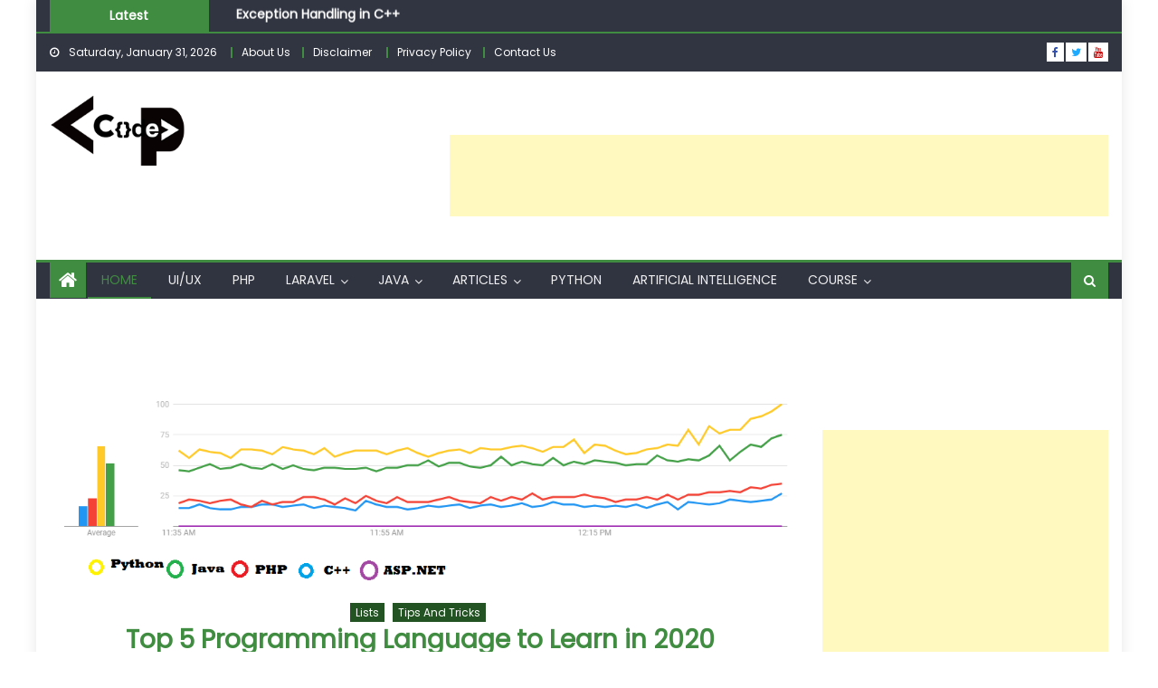

--- FILE ---
content_type: text/html; charset=UTF-8
request_url: http://codeprogramming.org/page/10/
body_size: 84740
content:
<!DOCTYPE html>
<html lang="en-US">
<head>
	<title>CodeProgramming.org – Tutorials & Tips on PHP, Java, Python, PHP Laravel & More</title>
  <meta name="description" content="Explore practical coding guides and programming tips on CodeProgramming.org. Dive into hands‑on tutorials in PHP, Laravel, Java, Python, AI, algorithms, UI/UX and more—ideal for learners and developers looking to level up.">
  <meta name="keywords" content="programming tutorials, PHP tips, Laravel guide, Java programming, Python tutorials, AI programming, algorithm tutorials, UI/UX coding, coding tips, learn to code">
  <meta name="author" content="CodeProgramming.org">
  <meta name="viewport" content="width=device-width, initial-scale=1.0">
  <meta charset="UTF-8">
	<!-- Open Graph Meta Tags -->
<meta property="og:title" content="CodeProgramming.org – Tutorials & Tips on PHP, Java, Python, PHP Laravel & More">
<meta property="og:description" content="Explore hands-on tutorials and practical coding tips for PHP, Java, Python, Laravel, and more.">
<meta property="og:url" content="http://codeprogramming.org/">
<meta property="og:type" content="website">
<meta property="og:image" content="http://codeprogramming.org/path-to-your-image.jpg"> <!-- Replace with your actual image -->

<!-- Twitter Card Meta Tags -->
<meta name="twitter:card" content="summary_large_image">
<meta name="twitter:title" content="CodeProgramming.org – Learn PHP, Java, Python & More">
<meta name="twitter:description" content="Find expert programming tutorials and guides for modern web and app development.">
<meta name="twitter:image" content="http://codeprogramming.org/path-to-your-image.jpg"> <!-- Replace accordingly -->

    <meta charset="UTF-8">
    <meta name="viewport" content="width=device-width, initial-scale=1">
    <link rel="profile" href="http://gmpg.org/xfn/11">
    <link rel="pingback" href="http://codeprogramming.org/xmlrpc.php">
    <meta name='robots' content='index, follow, max-image-preview:large, max-snippet:-1, max-video-preview:-1' />
	<style>img:is([sizes="auto" i], [sizes^="auto," i]) { contain-intrinsic-size: 3000px 1500px }</style>
	
	<!-- This site is optimized with the Yoast SEO plugin v26.2 - https://yoast.com/wordpress/plugins/seo/ -->
	<title>Born to Solve, Learn to Code || Code Programming - Page 10 of 14 - Born to Solve, Learn to Code || Code Programming</title>
	<meta name="description" content="Born to Solve, Learn to Code || Code Programming" />
	<link rel="canonical" href="http://codeprogramming.org/page/10/" />
	<link rel="prev" href="http://codeprogramming.org/page/9/" />
	<link rel="next" href="http://codeprogramming.org/page/11/" />
	<meta property="og:locale" content="en_US" />
	<meta property="og:type" content="website" />
	<meta property="og:title" content="Born to Solve, Learn to Code || Code Programming" />
	<meta property="og:description" content="Born to Solve, Learn to Code || Code Programming" />
	<meta property="og:url" content="http://codeprogramming.org/" />
	<meta property="og:site_name" content="Born to Solve, Learn to Code || Code Programming" />
	<meta name="twitter:card" content="summary_large_image" />
	<script type="application/ld+json" class="yoast-schema-graph">{"@context":"https://schema.org","@graph":[{"@type":"CollectionPage","@id":"http://codeprogramming.org/","url":"http://codeprogramming.org/page/10/","name":"Born to Solve, Learn to Code || Code Programming - Page 10 of 14 - Born to Solve, Learn to Code || Code Programming","isPartOf":{"@id":"http://codeprogramming.org/#website"},"about":{"@id":"http://codeprogramming.org/#/schema/person/04f9dcc2105fa7cd602ce2109768b91a"},"description":"Born to Solve, Learn to Code || Code Programming","breadcrumb":{"@id":"http://codeprogramming.org/page/10/#breadcrumb"},"inLanguage":"en-US"},{"@type":"BreadcrumbList","@id":"http://codeprogramming.org/page/10/#breadcrumb","itemListElement":[{"@type":"ListItem","position":1,"name":"Home"}]},{"@type":"WebSite","@id":"http://codeprogramming.org/#website","url":"http://codeprogramming.org/","name":"Born to Solve, Learn to Code || Code Programming","description":"Born to Solve, Learn to Code || Code Programming","publisher":{"@id":"http://codeprogramming.org/#/schema/person/04f9dcc2105fa7cd602ce2109768b91a"},"potentialAction":[{"@type":"SearchAction","target":{"@type":"EntryPoint","urlTemplate":"http://codeprogramming.org/?s={search_term_string}"},"query-input":{"@type":"PropertyValueSpecification","valueRequired":true,"valueName":"search_term_string"}}],"inLanguage":"en-US"},{"@type":["Person","Organization"],"@id":"http://codeprogramming.org/#/schema/person/04f9dcc2105fa7cd602ce2109768b91a","name":"Code","image":{"@type":"ImageObject","inLanguage":"en-US","@id":"http://codeprogramming.org/#/schema/person/image/","url":"http://codeprogramming.org/wp-content/uploads/2020/05/final-logo-codeprogramming.png","contentUrl":"http://codeprogramming.org/wp-content/uploads/2020/05/final-logo-codeprogramming.png","width":200,"height":120,"caption":"Code"},"logo":{"@id":"http://codeprogramming.org/#/schema/person/image/"},"sameAs":["http://codeprogramming.org"]}]}</script>
	<!-- / Yoast SEO plugin. -->


<link rel='dns-prefetch' href='//ajax.googleapis.com' />
<link rel='dns-prefetch' href='//stats.wp.com' />
<link rel='dns-prefetch' href='//fonts.googleapis.com' />
<link rel='dns-prefetch' href='//widgets.wp.com' />
<link rel='dns-prefetch' href='//s0.wp.com' />
<link rel='dns-prefetch' href='//0.gravatar.com' />
<link rel='dns-prefetch' href='//1.gravatar.com' />
<link rel='dns-prefetch' href='//2.gravatar.com' />
<link rel='preconnect' href='//c0.wp.com' />
<link rel="alternate" type="application/rss+xml" title="Born to Solve, Learn to Code || Code Programming &raquo; Feed" href="http://codeprogramming.org/feed/" />
<link rel="alternate" type="application/rss+xml" title="Born to Solve, Learn to Code || Code Programming &raquo; Comments Feed" href="http://codeprogramming.org/comments/feed/" />
<script type="text/javascript">
/* <![CDATA[ */
window._wpemojiSettings = {"baseUrl":"https:\/\/s.w.org\/images\/core\/emoji\/16.0.1\/72x72\/","ext":".png","svgUrl":"https:\/\/s.w.org\/images\/core\/emoji\/16.0.1\/svg\/","svgExt":".svg","source":{"concatemoji":"http:\/\/codeprogramming.org\/wp-includes\/js\/wp-emoji-release.min.js?ver=6.8.3"}};
/*! This file is auto-generated */
!function(s,n){var o,i,e;function c(e){try{var t={supportTests:e,timestamp:(new Date).valueOf()};sessionStorage.setItem(o,JSON.stringify(t))}catch(e){}}function p(e,t,n){e.clearRect(0,0,e.canvas.width,e.canvas.height),e.fillText(t,0,0);var t=new Uint32Array(e.getImageData(0,0,e.canvas.width,e.canvas.height).data),a=(e.clearRect(0,0,e.canvas.width,e.canvas.height),e.fillText(n,0,0),new Uint32Array(e.getImageData(0,0,e.canvas.width,e.canvas.height).data));return t.every(function(e,t){return e===a[t]})}function u(e,t){e.clearRect(0,0,e.canvas.width,e.canvas.height),e.fillText(t,0,0);for(var n=e.getImageData(16,16,1,1),a=0;a<n.data.length;a++)if(0!==n.data[a])return!1;return!0}function f(e,t,n,a){switch(t){case"flag":return n(e,"\ud83c\udff3\ufe0f\u200d\u26a7\ufe0f","\ud83c\udff3\ufe0f\u200b\u26a7\ufe0f")?!1:!n(e,"\ud83c\udde8\ud83c\uddf6","\ud83c\udde8\u200b\ud83c\uddf6")&&!n(e,"\ud83c\udff4\udb40\udc67\udb40\udc62\udb40\udc65\udb40\udc6e\udb40\udc67\udb40\udc7f","\ud83c\udff4\u200b\udb40\udc67\u200b\udb40\udc62\u200b\udb40\udc65\u200b\udb40\udc6e\u200b\udb40\udc67\u200b\udb40\udc7f");case"emoji":return!a(e,"\ud83e\udedf")}return!1}function g(e,t,n,a){var r="undefined"!=typeof WorkerGlobalScope&&self instanceof WorkerGlobalScope?new OffscreenCanvas(300,150):s.createElement("canvas"),o=r.getContext("2d",{willReadFrequently:!0}),i=(o.textBaseline="top",o.font="600 32px Arial",{});return e.forEach(function(e){i[e]=t(o,e,n,a)}),i}function t(e){var t=s.createElement("script");t.src=e,t.defer=!0,s.head.appendChild(t)}"undefined"!=typeof Promise&&(o="wpEmojiSettingsSupports",i=["flag","emoji"],n.supports={everything:!0,everythingExceptFlag:!0},e=new Promise(function(e){s.addEventListener("DOMContentLoaded",e,{once:!0})}),new Promise(function(t){var n=function(){try{var e=JSON.parse(sessionStorage.getItem(o));if("object"==typeof e&&"number"==typeof e.timestamp&&(new Date).valueOf()<e.timestamp+604800&&"object"==typeof e.supportTests)return e.supportTests}catch(e){}return null}();if(!n){if("undefined"!=typeof Worker&&"undefined"!=typeof OffscreenCanvas&&"undefined"!=typeof URL&&URL.createObjectURL&&"undefined"!=typeof Blob)try{var e="postMessage("+g.toString()+"("+[JSON.stringify(i),f.toString(),p.toString(),u.toString()].join(",")+"));",a=new Blob([e],{type:"text/javascript"}),r=new Worker(URL.createObjectURL(a),{name:"wpTestEmojiSupports"});return void(r.onmessage=function(e){c(n=e.data),r.terminate(),t(n)})}catch(e){}c(n=g(i,f,p,u))}t(n)}).then(function(e){for(var t in e)n.supports[t]=e[t],n.supports.everything=n.supports.everything&&n.supports[t],"flag"!==t&&(n.supports.everythingExceptFlag=n.supports.everythingExceptFlag&&n.supports[t]);n.supports.everythingExceptFlag=n.supports.everythingExceptFlag&&!n.supports.flag,n.DOMReady=!1,n.readyCallback=function(){n.DOMReady=!0}}).then(function(){return e}).then(function(){var e;n.supports.everything||(n.readyCallback(),(e=n.source||{}).concatemoji?t(e.concatemoji):e.wpemoji&&e.twemoji&&(t(e.twemoji),t(e.wpemoji)))}))}((window,document),window._wpemojiSettings);
/* ]]> */
</script>

<style id='wp-emoji-styles-inline-css' type='text/css'>

	img.wp-smiley, img.emoji {
		display: inline !important;
		border: none !important;
		box-shadow: none !important;
		height: 1em !important;
		width: 1em !important;
		margin: 0 0.07em !important;
		vertical-align: -0.1em !important;
		background: none !important;
		padding: 0 !important;
	}
</style>
<link rel='stylesheet' id='wp-block-library-css' href='https://c0.wp.com/c/6.8.3/wp-includes/css/dist/block-library/style.min.css' type='text/css' media='all' />
<style id='classic-theme-styles-inline-css' type='text/css'>
/*! This file is auto-generated */
.wp-block-button__link{color:#fff;background-color:#32373c;border-radius:9999px;box-shadow:none;text-decoration:none;padding:calc(.667em + 2px) calc(1.333em + 2px);font-size:1.125em}.wp-block-file__button{background:#32373c;color:#fff;text-decoration:none}
</style>
<link rel='stylesheet' id='mediaelement-css' href='https://c0.wp.com/c/6.8.3/wp-includes/js/mediaelement/mediaelementplayer-legacy.min.css' type='text/css' media='all' />
<link rel='stylesheet' id='wp-mediaelement-css' href='https://c0.wp.com/c/6.8.3/wp-includes/js/mediaelement/wp-mediaelement.min.css' type='text/css' media='all' />
<style id='jetpack-sharing-buttons-style-inline-css' type='text/css'>
.jetpack-sharing-buttons__services-list{display:flex;flex-direction:row;flex-wrap:wrap;gap:0;list-style-type:none;margin:5px;padding:0}.jetpack-sharing-buttons__services-list.has-small-icon-size{font-size:12px}.jetpack-sharing-buttons__services-list.has-normal-icon-size{font-size:16px}.jetpack-sharing-buttons__services-list.has-large-icon-size{font-size:24px}.jetpack-sharing-buttons__services-list.has-huge-icon-size{font-size:36px}@media print{.jetpack-sharing-buttons__services-list{display:none!important}}.editor-styles-wrapper .wp-block-jetpack-sharing-buttons{gap:0;padding-inline-start:0}ul.jetpack-sharing-buttons__services-list.has-background{padding:1.25em 2.375em}
</style>
<style id='global-styles-inline-css' type='text/css'>
:root{--wp--preset--aspect-ratio--square: 1;--wp--preset--aspect-ratio--4-3: 4/3;--wp--preset--aspect-ratio--3-4: 3/4;--wp--preset--aspect-ratio--3-2: 3/2;--wp--preset--aspect-ratio--2-3: 2/3;--wp--preset--aspect-ratio--16-9: 16/9;--wp--preset--aspect-ratio--9-16: 9/16;--wp--preset--color--black: #000000;--wp--preset--color--cyan-bluish-gray: #abb8c3;--wp--preset--color--white: #ffffff;--wp--preset--color--pale-pink: #f78da7;--wp--preset--color--vivid-red: #cf2e2e;--wp--preset--color--luminous-vivid-orange: #ff6900;--wp--preset--color--luminous-vivid-amber: #fcb900;--wp--preset--color--light-green-cyan: #7bdcb5;--wp--preset--color--vivid-green-cyan: #00d084;--wp--preset--color--pale-cyan-blue: #8ed1fc;--wp--preset--color--vivid-cyan-blue: #0693e3;--wp--preset--color--vivid-purple: #9b51e0;--wp--preset--gradient--vivid-cyan-blue-to-vivid-purple: linear-gradient(135deg,rgba(6,147,227,1) 0%,rgb(155,81,224) 100%);--wp--preset--gradient--light-green-cyan-to-vivid-green-cyan: linear-gradient(135deg,rgb(122,220,180) 0%,rgb(0,208,130) 100%);--wp--preset--gradient--luminous-vivid-amber-to-luminous-vivid-orange: linear-gradient(135deg,rgba(252,185,0,1) 0%,rgba(255,105,0,1) 100%);--wp--preset--gradient--luminous-vivid-orange-to-vivid-red: linear-gradient(135deg,rgba(255,105,0,1) 0%,rgb(207,46,46) 100%);--wp--preset--gradient--very-light-gray-to-cyan-bluish-gray: linear-gradient(135deg,rgb(238,238,238) 0%,rgb(169,184,195) 100%);--wp--preset--gradient--cool-to-warm-spectrum: linear-gradient(135deg,rgb(74,234,220) 0%,rgb(151,120,209) 20%,rgb(207,42,186) 40%,rgb(238,44,130) 60%,rgb(251,105,98) 80%,rgb(254,248,76) 100%);--wp--preset--gradient--blush-light-purple: linear-gradient(135deg,rgb(255,206,236) 0%,rgb(152,150,240) 100%);--wp--preset--gradient--blush-bordeaux: linear-gradient(135deg,rgb(254,205,165) 0%,rgb(254,45,45) 50%,rgb(107,0,62) 100%);--wp--preset--gradient--luminous-dusk: linear-gradient(135deg,rgb(255,203,112) 0%,rgb(199,81,192) 50%,rgb(65,88,208) 100%);--wp--preset--gradient--pale-ocean: linear-gradient(135deg,rgb(255,245,203) 0%,rgb(182,227,212) 50%,rgb(51,167,181) 100%);--wp--preset--gradient--electric-grass: linear-gradient(135deg,rgb(202,248,128) 0%,rgb(113,206,126) 100%);--wp--preset--gradient--midnight: linear-gradient(135deg,rgb(2,3,129) 0%,rgb(40,116,252) 100%);--wp--preset--font-size--small: 13px;--wp--preset--font-size--medium: 20px;--wp--preset--font-size--large: 36px;--wp--preset--font-size--x-large: 42px;--wp--preset--spacing--20: 0.44rem;--wp--preset--spacing--30: 0.67rem;--wp--preset--spacing--40: 1rem;--wp--preset--spacing--50: 1.5rem;--wp--preset--spacing--60: 2.25rem;--wp--preset--spacing--70: 3.38rem;--wp--preset--spacing--80: 5.06rem;--wp--preset--shadow--natural: 6px 6px 9px rgba(0, 0, 0, 0.2);--wp--preset--shadow--deep: 12px 12px 50px rgba(0, 0, 0, 0.4);--wp--preset--shadow--sharp: 6px 6px 0px rgba(0, 0, 0, 0.2);--wp--preset--shadow--outlined: 6px 6px 0px -3px rgba(255, 255, 255, 1), 6px 6px rgba(0, 0, 0, 1);--wp--preset--shadow--crisp: 6px 6px 0px rgba(0, 0, 0, 1);}:where(.is-layout-flex){gap: 0.5em;}:where(.is-layout-grid){gap: 0.5em;}body .is-layout-flex{display: flex;}.is-layout-flex{flex-wrap: wrap;align-items: center;}.is-layout-flex > :is(*, div){margin: 0;}body .is-layout-grid{display: grid;}.is-layout-grid > :is(*, div){margin: 0;}:where(.wp-block-columns.is-layout-flex){gap: 2em;}:where(.wp-block-columns.is-layout-grid){gap: 2em;}:where(.wp-block-post-template.is-layout-flex){gap: 1.25em;}:where(.wp-block-post-template.is-layout-grid){gap: 1.25em;}.has-black-color{color: var(--wp--preset--color--black) !important;}.has-cyan-bluish-gray-color{color: var(--wp--preset--color--cyan-bluish-gray) !important;}.has-white-color{color: var(--wp--preset--color--white) !important;}.has-pale-pink-color{color: var(--wp--preset--color--pale-pink) !important;}.has-vivid-red-color{color: var(--wp--preset--color--vivid-red) !important;}.has-luminous-vivid-orange-color{color: var(--wp--preset--color--luminous-vivid-orange) !important;}.has-luminous-vivid-amber-color{color: var(--wp--preset--color--luminous-vivid-amber) !important;}.has-light-green-cyan-color{color: var(--wp--preset--color--light-green-cyan) !important;}.has-vivid-green-cyan-color{color: var(--wp--preset--color--vivid-green-cyan) !important;}.has-pale-cyan-blue-color{color: var(--wp--preset--color--pale-cyan-blue) !important;}.has-vivid-cyan-blue-color{color: var(--wp--preset--color--vivid-cyan-blue) !important;}.has-vivid-purple-color{color: var(--wp--preset--color--vivid-purple) !important;}.has-black-background-color{background-color: var(--wp--preset--color--black) !important;}.has-cyan-bluish-gray-background-color{background-color: var(--wp--preset--color--cyan-bluish-gray) !important;}.has-white-background-color{background-color: var(--wp--preset--color--white) !important;}.has-pale-pink-background-color{background-color: var(--wp--preset--color--pale-pink) !important;}.has-vivid-red-background-color{background-color: var(--wp--preset--color--vivid-red) !important;}.has-luminous-vivid-orange-background-color{background-color: var(--wp--preset--color--luminous-vivid-orange) !important;}.has-luminous-vivid-amber-background-color{background-color: var(--wp--preset--color--luminous-vivid-amber) !important;}.has-light-green-cyan-background-color{background-color: var(--wp--preset--color--light-green-cyan) !important;}.has-vivid-green-cyan-background-color{background-color: var(--wp--preset--color--vivid-green-cyan) !important;}.has-pale-cyan-blue-background-color{background-color: var(--wp--preset--color--pale-cyan-blue) !important;}.has-vivid-cyan-blue-background-color{background-color: var(--wp--preset--color--vivid-cyan-blue) !important;}.has-vivid-purple-background-color{background-color: var(--wp--preset--color--vivid-purple) !important;}.has-black-border-color{border-color: var(--wp--preset--color--black) !important;}.has-cyan-bluish-gray-border-color{border-color: var(--wp--preset--color--cyan-bluish-gray) !important;}.has-white-border-color{border-color: var(--wp--preset--color--white) !important;}.has-pale-pink-border-color{border-color: var(--wp--preset--color--pale-pink) !important;}.has-vivid-red-border-color{border-color: var(--wp--preset--color--vivid-red) !important;}.has-luminous-vivid-orange-border-color{border-color: var(--wp--preset--color--luminous-vivid-orange) !important;}.has-luminous-vivid-amber-border-color{border-color: var(--wp--preset--color--luminous-vivid-amber) !important;}.has-light-green-cyan-border-color{border-color: var(--wp--preset--color--light-green-cyan) !important;}.has-vivid-green-cyan-border-color{border-color: var(--wp--preset--color--vivid-green-cyan) !important;}.has-pale-cyan-blue-border-color{border-color: var(--wp--preset--color--pale-cyan-blue) !important;}.has-vivid-cyan-blue-border-color{border-color: var(--wp--preset--color--vivid-cyan-blue) !important;}.has-vivid-purple-border-color{border-color: var(--wp--preset--color--vivid-purple) !important;}.has-vivid-cyan-blue-to-vivid-purple-gradient-background{background: var(--wp--preset--gradient--vivid-cyan-blue-to-vivid-purple) !important;}.has-light-green-cyan-to-vivid-green-cyan-gradient-background{background: var(--wp--preset--gradient--light-green-cyan-to-vivid-green-cyan) !important;}.has-luminous-vivid-amber-to-luminous-vivid-orange-gradient-background{background: var(--wp--preset--gradient--luminous-vivid-amber-to-luminous-vivid-orange) !important;}.has-luminous-vivid-orange-to-vivid-red-gradient-background{background: var(--wp--preset--gradient--luminous-vivid-orange-to-vivid-red) !important;}.has-very-light-gray-to-cyan-bluish-gray-gradient-background{background: var(--wp--preset--gradient--very-light-gray-to-cyan-bluish-gray) !important;}.has-cool-to-warm-spectrum-gradient-background{background: var(--wp--preset--gradient--cool-to-warm-spectrum) !important;}.has-blush-light-purple-gradient-background{background: var(--wp--preset--gradient--blush-light-purple) !important;}.has-blush-bordeaux-gradient-background{background: var(--wp--preset--gradient--blush-bordeaux) !important;}.has-luminous-dusk-gradient-background{background: var(--wp--preset--gradient--luminous-dusk) !important;}.has-pale-ocean-gradient-background{background: var(--wp--preset--gradient--pale-ocean) !important;}.has-electric-grass-gradient-background{background: var(--wp--preset--gradient--electric-grass) !important;}.has-midnight-gradient-background{background: var(--wp--preset--gradient--midnight) !important;}.has-small-font-size{font-size: var(--wp--preset--font-size--small) !important;}.has-medium-font-size{font-size: var(--wp--preset--font-size--medium) !important;}.has-large-font-size{font-size: var(--wp--preset--font-size--large) !important;}.has-x-large-font-size{font-size: var(--wp--preset--font-size--x-large) !important;}
:where(.wp-block-post-template.is-layout-flex){gap: 1.25em;}:where(.wp-block-post-template.is-layout-grid){gap: 1.25em;}
:where(.wp-block-columns.is-layout-flex){gap: 2em;}:where(.wp-block-columns.is-layout-grid){gap: 2em;}
:root :where(.wp-block-pullquote){font-size: 1.5em;line-height: 1.6;}
</style>
<link rel='stylesheet' id='font-awesome-css' href='http://codeprogramming.org/wp-content/themes/eggnews/assets/lib/font-awesome/css/font-awesome.min.css?ver=4.7.0' type='text/css' media='all' />
<link rel='stylesheet' id='eggnews-google-font-css' href='https://fonts.googleapis.com/css?family=Poppins&#038;ver=6.8.3' type='text/css' media='all' />
<link rel='stylesheet' id='eggnews-style-1-css' href='http://codeprogramming.org/wp-content/themes/eggnews/assets/css/eggnews.css?ver=1.4.19' type='text/css' media='all' />
<link rel='stylesheet' id='eggnews-style-css' href='http://codeprogramming.org/wp-content/themes/eggnews/style.css?ver=1.4.19' type='text/css' media='all' />
<link rel='stylesheet' id='eggnews-responsive-css' href='http://codeprogramming.org/wp-content/themes/eggnews/assets/css/eggnews-responsive.css?ver=1.4.19' type='text/css' media='all' />
<link rel='stylesheet' id='jetpack_likes-css' href='https://c0.wp.com/p/jetpack/15.1.1/modules/likes/style.css' type='text/css' media='all' />
<link rel='stylesheet' id='cyclone-template-style-dark-css' href='http://codeprogramming.org/wp-content/plugins/cyclone-slider/templates/dark/style.css?ver=4.0.0' type='text/css' media='all' />
<link rel='stylesheet' id='cyclone-template-style-default-css' href='http://codeprogramming.org/wp-content/plugins/cyclone-slider/templates/default/style.css?ver=4.0.0' type='text/css' media='all' />
<link rel='stylesheet' id='cyclone-template-style-standard-css' href='http://codeprogramming.org/wp-content/plugins/cyclone-slider/templates/standard/style.css?ver=4.0.0' type='text/css' media='all' />
<link rel='stylesheet' id='cyclone-template-style-thumbnails-css' href='http://codeprogramming.org/wp-content/plugins/cyclone-slider/templates/thumbnails/style.css?ver=4.0.0' type='text/css' media='all' />
<script type="text/javascript" src="https://c0.wp.com/c/6.8.3/wp-includes/js/jquery/jquery.min.js" id="jquery-core-js"></script>
<script type="text/javascript" src="https://c0.wp.com/c/6.8.3/wp-includes/js/jquery/jquery-migrate.min.js" id="jquery-migrate-js"></script>
<link rel="https://api.w.org/" href="http://codeprogramming.org/wp-json/" /><link rel="EditURI" type="application/rsd+xml" title="RSD" href="http://codeprogramming.org/xmlrpc.php?rsd" />
<meta name="generator" content="WordPress 6.8.3" />
<link rel='shortlink' href='https://wp.me/c0JPt' />
	<style>img#wpstats{display:none}</style>
				<style type="text/css">
			#content .block-header, #content .related-articles-wrapper .widget-title-wrapper, #content .widget .widget-title-wrapper,
			 #secondary .block-header, #secondary .widget .widget-title-wrapper, #secondary .related-articles-wrapper .widget-title-wrapper{background:none; background-color:transparent!important}
		</style>
			<style type="text/css">
			.site-title,
		.site-description {
			position: absolute;
			clip: rect(1px, 1px, 1px, 1px);
		}
		</style>
	<link rel="icon" href="http://codeprogramming.org/wp-content/uploads/2020/05/final-logo-codeprogramming-150x120.png" sizes="32x32" />
<link rel="icon" href="http://codeprogramming.org/wp-content/uploads/2020/05/final-logo-codeprogramming.png" sizes="192x192" />
<link rel="apple-touch-icon" href="http://codeprogramming.org/wp-content/uploads/2020/05/final-logo-codeprogramming.png" />
<meta name="msapplication-TileImage" content="http://codeprogramming.org/wp-content/uploads/2020/05/final-logo-codeprogramming.png" />
	<meta name="google-site-verification" content="i0ilbKgY3XXtSQnlA67CsaGYADKfS8pQ-pYN1QDArws" />
	<!-- Google tag (gtag.js) -->
<script async src="https://www.googletagmanager.com/gtag/js?id=G-NHK108C4YP"></script>
<script>
  window.dataLayer = window.dataLayer || [];
  function gtag(){dataLayer.push(arguments);}
  gtag('js', new Date());

  gtag('config', 'G-NHK108C4YP');
</script>
</head>

<body class="home blog paged wp-custom-logo paged-10 wp-theme-eggnews group-blog default_skin hfeed boxed_layout right-sidebar">
<div id="page" class="site">
        <a class="skip-link screen-reader-text" href="#content">Skip to content</a>
    <header id="masthead" class="site-header">
        <div class="custom-header">

		<div class="custom-header-media">
					</div>

</div><!-- .custom-header -->
                    <div class="eggnews-ticker-wrapper">
                <div class="teg-container">
                    <span class="ticker-caption">Latest</span>
                    <div class="ticker-content-wrapper">
                        <ul id="teg-newsTicker" class="cS-hidden">                                <li>
                                    <div class="news-post"><a href="http://codeprogramming.org/2025/10/31/exception-handling-in-c/">Exception Handling in C++</a>
                                    </div>
                                </li>
                                                                <li>
                                    <div class="news-post"><a href="http://codeprogramming.org/2025/07/01/tips-for-creating-a-great-ui-ux-project-in-2025/">Tips for Creating a Great UI/ UX Project in 2025</a>
                                    </div>
                                </li>
                                                                <li>
                                    <div class="news-post"><a href="http://codeprogramming.org/2025/06/29/mastering-the-craft-top-ui-ux-design-tools-for-2025/">Mastering the craft: Top UI/UX Design Tools for 2025</a>
                                    </div>
                                </li>
                                                                <li>
                                    <div class="news-post"><a href="http://codeprogramming.org/2025/06/27/different-between-graphic-design-and-ui-ux-design/">Different Between Graphic Design and UI/UX Design!</a>
                                    </div>
                                </li>
                                                                <li>
                                    <div class="news-post"><a href="http://codeprogramming.org/2025/06/26/introduction-ui-ux-design/">Introduction UI/UX Design!</a>
                                    </div>
                                </li>
                                </ul>                    </div><!-- .ticker-content-wrapper -->
                    <div style="clear:both"></div>
                </div><!-- .teg-container -->
            </div>
                    <div class="top-header-section">
            <div class="teg-container">
                <div class="top-left-header">
                                
                        <div class="date-section"> Saturday, January 31, 2026</div>                      <nav id="top-header-navigation" class="top-navigation">
                        <div class="top-menu"><ul><li id="menu-item-434" class="menu-item menu-item-type-post_type menu-item-object-page menu-item-434"><a href="http://codeprogramming.org/about-us/">About Us</a></li>
<li id="menu-item-433" class="menu-item menu-item-type-post_type menu-item-object-page menu-item-433"><a href="http://codeprogramming.org/disclaimer/">Disclaimer </a></li>
<li id="menu-item-435" class="menu-item menu-item-type-post_type menu-item-object-page menu-item-privacy-policy menu-item-435"><a rel="privacy-policy" href="http://codeprogramming.org/privacy-policy/">Privacy Policy</a></li>
<li id="menu-item-432" class="menu-item menu-item-type-post_type menu-item-object-page menu-item-432"><a href="http://codeprogramming.org/contact-us/">Contact Us</a></li>
</ul></div>                    </nav>
                </div>
                            <div class="top-social-wrapper">
                <span class="social-link"><a href="https://www.facebook.com/Codeprogramming.org" target="_blank"><i class="fa fa-facebook"></i></a></span><span class="social-link"><a href="#" target="_blank"><i class="fa fa-twitter"></i></a></span><span class="social-link"><a href="https://www.youtube.com/channel/UC_6VBYqwvEjtBl1palNq2xg" target="_blank"><i class="fa fa-youtube"></i></a></span>            </div><!-- .top-social-wrapper -->
                        </div> <!-- teg-container end -->
        </div><!-- .top-header-section -->

        <div class="logo-ads-wrapper clearfix">
            <div class="teg-container">
                <div class="site-branding">
                    <a href="http://codeprogramming.org/" class="custom-logo-link" rel="home"><img width="200" height="120" src="http://codeprogramming.org/wp-content/uploads/2020/05/final-logo-codeprogramming.png" class="custom-logo" alt="Born to Solve, Learn to Code || Code Programming" decoding="async" /></a>                                    </div><!-- .site-branding -->
                                <div class="header-ads-wrapper google-adsence">
                    <section id="text-5" class="widget widget_text">			<div class="textwidget"><p><script async src="https://pagead2.googlesyndication.com/pagead/js/adsbygoogle.js?client=ca-pub-8349448947126769"
     crossorigin="anonymous"></script><br />
<!-- top bannercode --><br />
<ins class="adsbygoogle"
     style="display:inline-block;width:728px;height:90px"
     data-ad-client="ca-pub-8349448947126769"
     data-ad-slot="5471509211"></ins><br />
<script>
     (adsbygoogle = window.adsbygoogle || []).push({});
</script></p>
</div>
		</section>                </div><!-- .header-ads-wrapper -->
            </div>
        </div><!-- .logo-ads-wrapper -->

        <div id="teg-menu-wrap" class="bottom-header-wrapper clearfix">
            <div class="teg-container">
                <div class="home-icon"><a href="http://codeprogramming.org/" rel="home"> <i
                                class="fa fa-home"> </i> </a></div>
                <a href="javascript:void(0)" class="menu-toggle"> <i class="fa fa-navicon"> </i> </a>
                <nav id="site-navigation" class="main-navigation">
                    <div class="menu"><ul><li id="menu-item-6" class="menu-item menu-item-type-custom menu-item-object-custom current-menu-item menu-item-home menu-item-6"><a href="http://codeprogramming.org">Home</a></li>
<li id="menu-item-6855" class="menu-item menu-item-type-taxonomy menu-item-object-category menu-item-6855 teg-cat-71"><a href="http://codeprogramming.org/category/ui-ux/">UI/UX</a></li>
<li id="menu-item-12" class="menu-item menu-item-type-taxonomy menu-item-object-category menu-item-12 teg-cat-1"><a href="http://codeprogramming.org/category/php/">PHP</a></li>
<li id="menu-item-11" class="menu-item menu-item-type-taxonomy menu-item-object-category menu-item-has-children menu-item-11 teg-cat-2"><a href="http://codeprogramming.org/category/laravel/">Laravel</a>
<ul class="sub-menu">
	<li id="menu-item-9" class="menu-item menu-item-type-taxonomy menu-item-object-category menu-item-9 teg-cat-5"><a href="http://codeprogramming.org/category/coding-tips/">Coding Tips</a></li>
	<li id="menu-item-800" class="menu-item menu-item-type-custom menu-item-object-custom menu-item-800"><a href="http://codeprogramming.org/Passwordgenerator.html">Password Generator</a></li>
</ul>
</li>
<li id="menu-item-10" class="menu-item menu-item-type-taxonomy menu-item-object-category menu-item-has-children menu-item-10 teg-cat-3"><a href="http://codeprogramming.org/category/java/">Java</a>
<ul class="sub-menu">
	<li id="menu-item-8" class="menu-item menu-item-type-taxonomy menu-item-object-category menu-item-8 teg-cat-4"><a href="http://codeprogramming.org/category/algorithm/">Algorithm</a></li>
</ul>
</li>
<li id="menu-item-106" class="menu-item menu-item-type-taxonomy menu-item-object-category menu-item-has-children menu-item-106 teg-cat-9"><a href="http://codeprogramming.org/category/articles/">Articles</a>
<ul class="sub-menu">
	<li id="menu-item-68" class="menu-item menu-item-type-taxonomy menu-item-object-category menu-item-68 teg-cat-11"><a href="http://codeprogramming.org/category/lists/">Lists</a></li>
	<li id="menu-item-394" class="menu-item menu-item-type-taxonomy menu-item-object-category menu-item-394 teg-cat-30"><a href="http://codeprogramming.org/category/wordpress/">WordPress</a></li>
</ul>
</li>
<li id="menu-item-213" class="menu-item menu-item-type-taxonomy menu-item-object-category menu-item-213 teg-cat-47"><a href="http://codeprogramming.org/category/python/">Python</a></li>
<li id="menu-item-395" class="menu-item menu-item-type-taxonomy menu-item-object-category menu-item-395 teg-cat-36"><a href="http://codeprogramming.org/category/artificial-intelligence/">Artificial Intelligence</a></li>
<li id="menu-item-442" class="menu-item menu-item-type-custom menu-item-object-custom menu-item-has-children menu-item-442"><a href="#">Course</a>
<ul class="sub-menu">
	<li id="menu-item-444" class="menu-item menu-item-type-taxonomy menu-item-object-category menu-item-444 teg-cat-44"><a href="http://codeprogramming.org/category/c/">C</a></li>
	<li id="menu-item-443" class="menu-item menu-item-type-taxonomy menu-item-object-category menu-item-443 teg-cat-50"><a href="http://codeprogramming.org/category/and-professional-issues-in-information-security/">Professional Issues in Information Security</a></li>
	<li id="menu-item-445" class="menu-item menu-item-type-taxonomy menu-item-object-category menu-item-445 teg-cat-45"><a href="http://codeprogramming.org/category/c-2/">C++</a></li>
	<li id="menu-item-446" class="menu-item menu-item-type-taxonomy menu-item-object-category menu-item-446 teg-cat-57"><a href="http://codeprogramming.org/category/dark-web/">Dark Web</a></li>
	<li id="menu-item-447" class="menu-item menu-item-type-taxonomy menu-item-object-category menu-item-447 teg-cat-53"><a href="http://codeprogramming.org/category/data-center/">Data Center</a></li>
	<li id="menu-item-448" class="menu-item menu-item-type-taxonomy menu-item-object-category menu-item-448 teg-cat-37"><a href="http://codeprogramming.org/category/database/">Database</a></li>
	<li id="menu-item-449" class="menu-item menu-item-type-taxonomy menu-item-object-category menu-item-449 teg-cat-16"><a href="http://codeprogramming.org/category/digital-marketing/">Digital Marketing</a></li>
	<li id="menu-item-450" class="menu-item menu-item-type-taxonomy menu-item-object-category menu-item-450 teg-cat-46"><a href="http://codeprogramming.org/category/e-commerce/">E-commerce</a></li>
	<li id="menu-item-451" class="menu-item menu-item-type-taxonomy menu-item-object-category menu-item-451 teg-cat-56"><a href="http://codeprogramming.org/category/e-government/">E-Government</a></li>
	<li id="menu-item-452" class="menu-item menu-item-type-taxonomy menu-item-object-category menu-item-452 teg-cat-51"><a href="http://codeprogramming.org/category/geographic-information-system/">geographic information system</a></li>
	<li id="menu-item-453" class="menu-item menu-item-type-taxonomy menu-item-object-category menu-item-453 teg-cat-32"><a href="http://codeprogramming.org/category/image-processing/">Image Processing</a></li>
	<li id="menu-item-454" class="menu-item menu-item-type-taxonomy menu-item-object-category menu-item-454 teg-cat-63"><a href="http://codeprogramming.org/category/organization-behavior-and-human-resource-management/">Organization Behavior and Human Resource Management</a></li>
	<li id="menu-item-455" class="menu-item menu-item-type-taxonomy menu-item-object-category menu-item-455 teg-cat-62"><a href="http://codeprogramming.org/category/real-time-system/">Real Time System</a></li>
	<li id="menu-item-456" class="menu-item menu-item-type-taxonomy menu-item-object-category menu-item-456 teg-cat-61"><a href="http://codeprogramming.org/category/semantic-web/">Semantic Web</a></li>
</ul>
</li>
</ul></div>                </nav><!-- #site-navigation -->
                <div class="header-search-wrapper">
                    <span class="search-main"><i class="fa fa-search"></i></span>
                    <div class="search-form-main clearfix">
                        <form role="search" method="get" class="search-form" action="http://codeprogramming.org/">
				<label>
					<span class="screen-reader-text">Search for:</span>
					<input type="search" class="search-field" placeholder="Search &hellip;" value="" name="s" />
				</label>
				<input type="submit" class="search-submit" value="Search" />
			</form>                    </div>
                </div><!-- .header-search-wrapper -->
            </div><!-- .teg-container -->
        </div><!-- #teg-menu-wrap -->


    </header><!-- #masthead -->
        
    <div id="content" class="site-content">
        <div class="teg-container">

	<div id="primary" class="content-area">
		<main id="main" class="site-main" role="main">

		
<article id="post-257" class="post-257 post type-post status-publish format-standard has-post-thumbnail hentry category-lists category-tips-and-tricks">
				<div class="post-image">
				<a href="http://codeprogramming.org/2020/07/10/top-5-programming-language-to-learn-in-2020/" title="Top 5 Programming Language to Learn in 2020">
					<figure><img width="1123" height="334" src="http://codeprogramming.org/wp-content/uploads/2020/07/top-5-programming-language.png" class="attachment-eggnews-single-large size-eggnews-single-large wp-post-image" alt="" decoding="async" fetchpriority="high" srcset="http://codeprogramming.org/wp-content/uploads/2020/07/top-5-programming-language.png 1123w, http://codeprogramming.org/wp-content/uploads/2020/07/top-5-programming-language-300x89.png 300w, http://codeprogramming.org/wp-content/uploads/2020/07/top-5-programming-language-1024x305.png 1024w, http://codeprogramming.org/wp-content/uploads/2020/07/top-5-programming-language-768x228.png 768w" sizes="(max-width: 1123px) 100vw, 1123px" /></figure>
				</a>
			</div>
	
	<div class="archive-desc-wrapper clearfix">
		<header class="entry-header">
			            <div class="post-cat-list">
                                    <span class="category-button teg-cat-11"><a
                                href="http://codeprogramming.org/category/lists/">Lists</a></span>
                                        <span class="category-button teg-cat-55"><a
                                href="http://codeprogramming.org/category/tips-and-tricks/">Tips and Tricks</a></span>
                                </div>
            <h2 class="entry-title"><a href="http://codeprogramming.org/2020/07/10/top-5-programming-language-to-learn-in-2020/" rel="bookmark">Top 5 Programming Language to Learn in 2020</a></h2>		</header><!-- .entry-header -->
		<div class="entry-content">
			<p>A programming language is a standardized communication technique for designing and describing the instruction to the computer. Each programming language has a set of grammar and logic rules to define computer programs. The most important skill to learn in today’s world is to know how to write a computer program. Today&#8217;s business needs to search [&hellip;]</p>
		</div><!-- .entry-content -->

		<footer class="entry-footer">
			<div class="entry-meta">
				<span class="posted-on"><span class="screen-reader-text">Posted on</span> <a href="http://codeprogramming.org/2020/07/10/top-5-programming-language-to-learn-in-2020/" rel="bookmark"><time class="entry-date published" datetime="2020-07-10T07:05:39+00:00">July 10, 2020</time><time class="updated" datetime="2020-07-10T07:06:53+00:00">July 10, 2020</time></a></span><span class="byline"> <span class="screen-reader-text">Author</span> <span class="author vcard"><a class="url fn n" href="http://codeprogramming.org/author/codeprogramming/">Code</a></span></span>				<span class="comments-link"><a href="http://codeprogramming.org/2020/07/10/top-5-programming-language-to-learn-in-2020/#respond">Comment(0)</a></span>			</div><!-- .entry-meta -->
					</footer><!-- .entry-footer -->
	</div><!-- .archive-desc-wrapper -->
</article><!-- #post-## -->

<article id="post-254" class="post-254 post type-post status-publish format-standard has-post-thumbnail hentry category-laravel">
				<div class="post-image">
				<a href="http://codeprogramming.org/2020/07/09/how-to-use-laravel-encryption/" title="How to use Laravel Encryption">
					<figure><img width="700" height="368" src="http://codeprogramming.org/wp-content/uploads/2020/07/laravel.jpg" class="attachment-eggnews-single-large size-eggnews-single-large wp-post-image" alt="" decoding="async" srcset="http://codeprogramming.org/wp-content/uploads/2020/07/laravel.jpg 700w, http://codeprogramming.org/wp-content/uploads/2020/07/laravel-300x158.jpg 300w" sizes="(max-width: 700px) 100vw, 700px" /></figure>
				</a>
			</div>
	
	<div class="archive-desc-wrapper clearfix">
		<header class="entry-header">
			            <div class="post-cat-list">
                                    <span class="category-button teg-cat-2"><a
                                href="http://codeprogramming.org/category/laravel/">Laravel</a></span>
                                </div>
            <h2 class="entry-title"><a href="http://codeprogramming.org/2020/07/09/how-to-use-laravel-encryption/" rel="bookmark">How to use Laravel Encryption</a></h2>		</header><!-- .entry-header -->
		<div class="entry-content">
			<p>Laravel Programming encrypter uses  Open Secure Sockets Layer (SSL). It uses the AES-256 and AES-128 encryption Architecture for communication throw the client request and server response. encrypted values are signed using a message authentication code (MAC). Configuration You Must set a key option in your config/app.php configuration file You should use the php artisan key: [&hellip;]</p>
		</div><!-- .entry-content -->

		<footer class="entry-footer">
			<div class="entry-meta">
				<span class="posted-on"><span class="screen-reader-text">Posted on</span> <a href="http://codeprogramming.org/2020/07/09/how-to-use-laravel-encryption/" rel="bookmark"><time class="entry-date published updated" datetime="2020-07-09T16:09:23+00:00">July 9, 2020</time></a></span><span class="byline"> <span class="screen-reader-text">Author</span> <span class="author vcard"><a class="url fn n" href="http://codeprogramming.org/author/codeprogramming/">Code</a></span></span>				<span class="comments-link"><a href="http://codeprogramming.org/2020/07/09/how-to-use-laravel-encryption/#respond">Comment(0)</a></span>			</div><!-- .entry-meta -->
					</footer><!-- .entry-footer -->
	</div><!-- .archive-desc-wrapper -->
</article><!-- #post-## -->

<article id="post-249" class="post-249 post type-post status-publish format-standard has-post-thumbnail hentry category-laravel category-lists tag-http">
				<div class="post-image">
				<a href="http://codeprogramming.org/2020/07/08/whats-new-coming-to-laravel-v7-18/" title="What&#8217;s New Coming to laravel V7.18">
					<figure><img width="1105" height="484" src="http://codeprogramming.org/wp-content/uploads/2020/07/Laravel7.18.png" class="attachment-eggnews-single-large size-eggnews-single-large wp-post-image" alt="" decoding="async" srcset="http://codeprogramming.org/wp-content/uploads/2020/07/Laravel7.18.png 1105w, http://codeprogramming.org/wp-content/uploads/2020/07/Laravel7.18-300x131.png 300w, http://codeprogramming.org/wp-content/uploads/2020/07/Laravel7.18-1024x449.png 1024w, http://codeprogramming.org/wp-content/uploads/2020/07/Laravel7.18-768x336.png 768w" sizes="(max-width: 1105px) 100vw, 1105px" /></figure>
				</a>
			</div>
	
	<div class="archive-desc-wrapper clearfix">
		<header class="entry-header">
			            <div class="post-cat-list">
                                    <span class="category-button teg-cat-2"><a
                                href="http://codeprogramming.org/category/laravel/">Laravel</a></span>
                                        <span class="category-button teg-cat-11"><a
                                href="http://codeprogramming.org/category/lists/">Lists</a></span>
                                </div>
            <h2 class="entry-title"><a href="http://codeprogramming.org/2020/07/08/whats-new-coming-to-laravel-v7-18/" rel="bookmark">What&#8217;s New Coming to laravel V7.18</a></h2>		</header><!-- .entry-header -->
		<div class="entry-content">
			<p>Laravel is a free open-source PHP programming framework developed by Taylor Otwell. It Packages Based on Symfony. Laravel Uses the MVC (Model, View, Controller ) Pattern on architectural design. The Latest Laravel released Version 7.18 With the improvement of an HTTP client middleware method and view component attribute updates, along with the latest new features, [&hellip;]</p>
		</div><!-- .entry-content -->

		<footer class="entry-footer">
			<div class="entry-meta">
				<span class="posted-on"><span class="screen-reader-text">Posted on</span> <a href="http://codeprogramming.org/2020/07/08/whats-new-coming-to-laravel-v7-18/" rel="bookmark"><time class="entry-date published" datetime="2020-07-08T15:26:42+00:00">July 8, 2020</time><time class="updated" datetime="2020-07-08T16:10:02+00:00">July 8, 2020</time></a></span><span class="byline"> <span class="screen-reader-text">Author</span> <span class="author vcard"><a class="url fn n" href="http://codeprogramming.org/author/codeprogramming/">Code</a></span></span>				<span class="comments-link"><a href="http://codeprogramming.org/2020/07/08/whats-new-coming-to-laravel-v7-18/#respond">Comment(0)</a></span>			</div><!-- .entry-meta -->
					</footer><!-- .entry-footer -->
	</div><!-- .archive-desc-wrapper -->
</article><!-- #post-## -->

<article id="post-246" class="post-246 post type-post status-publish format-standard has-post-thumbnail hentry category-data-center category-lists">
				<div class="post-image">
				<a href="http://codeprogramming.org/2020/07/07/data-center-and-disaster-recovery-design-guidelines/" title="Data Center and Disaster Recovery Design guidelines">
					<figure><img width="891" height="500" src="http://codeprogramming.org/wp-content/uploads/2020/07/photo-1558494949-ef010cbdcc31.jpg" class="attachment-eggnews-single-large size-eggnews-single-large wp-post-image" alt="" decoding="async" loading="lazy" srcset="http://codeprogramming.org/wp-content/uploads/2020/07/photo-1558494949-ef010cbdcc31.jpg 891w, http://codeprogramming.org/wp-content/uploads/2020/07/photo-1558494949-ef010cbdcc31-300x168.jpg 300w, http://codeprogramming.org/wp-content/uploads/2020/07/photo-1558494949-ef010cbdcc31-768x431.jpg 768w" sizes="auto, (max-width: 891px) 100vw, 891px" /></figure>
				</a>
			</div>
	
	<div class="archive-desc-wrapper clearfix">
		<header class="entry-header">
			            <div class="post-cat-list">
                                    <span class="category-button teg-cat-53"><a
                                href="http://codeprogramming.org/category/data-center/">Data Center</a></span>
                                        <span class="category-button teg-cat-11"><a
                                href="http://codeprogramming.org/category/lists/">Lists</a></span>
                                </div>
            <h2 class="entry-title"><a href="http://codeprogramming.org/2020/07/07/data-center-and-disaster-recovery-design-guidelines/" rel="bookmark">Data Center and Disaster Recovery Design guidelines</a></h2>		</header><!-- .entry-header -->
		<div class="entry-content">
			<p>A data center, as defined in TIA/EIA-942, Telecommunications Infrastructure Standard for Data Centers is a building or portion of a building whose primary function is to house a computer room and its support areas. The main functions of a data center are to centralize and consolidate information technology (IT) resources, house network operations, facilitate business, and [&hellip;]</p>
		</div><!-- .entry-content -->

		<footer class="entry-footer">
			<div class="entry-meta">
				<span class="posted-on"><span class="screen-reader-text">Posted on</span> <a href="http://codeprogramming.org/2020/07/07/data-center-and-disaster-recovery-design-guidelines/" rel="bookmark"><time class="entry-date published updated" datetime="2020-07-07T17:08:25+00:00">July 7, 2020</time></a></span><span class="byline"> <span class="screen-reader-text">Author</span> <span class="author vcard"><a class="url fn n" href="http://codeprogramming.org/author/codeprogramming/">Code</a></span></span>				<span class="comments-link"><a href="http://codeprogramming.org/2020/07/07/data-center-and-disaster-recovery-design-guidelines/#respond">Comment(0)</a></span>			</div><!-- .entry-meta -->
					</footer><!-- .entry-footer -->
	</div><!-- .archive-desc-wrapper -->
</article><!-- #post-## -->

<article id="post-244" class="post-244 post type-post status-publish format-standard has-post-thumbnail hentry category-c-2">
				<div class="post-image">
				<a href="http://codeprogramming.org/2020/07/06/vector-addition-and-subtraction/" title="Vector Addition and Subtraction">
					<figure><img width="856" height="642" src="http://codeprogramming.org/wp-content/uploads/2020/06/ood-scaled.jpg" class="attachment-eggnews-single-large size-eggnews-single-large wp-post-image" alt="" decoding="async" loading="lazy" srcset="http://codeprogramming.org/wp-content/uploads/2020/06/ood-scaled.jpg 2560w, http://codeprogramming.org/wp-content/uploads/2020/06/ood-300x225.jpg 300w, http://codeprogramming.org/wp-content/uploads/2020/06/ood-1024x768.jpg 1024w, http://codeprogramming.org/wp-content/uploads/2020/06/ood-768x576.jpg 768w, http://codeprogramming.org/wp-content/uploads/2020/06/ood-1536x1152.jpg 1536w, http://codeprogramming.org/wp-content/uploads/2020/06/ood-2048x1536.jpg 2048w" sizes="auto, (max-width: 856px) 100vw, 856px" /></figure>
				</a>
			</div>
	
	<div class="archive-desc-wrapper clearfix">
		<header class="entry-header">
			            <div class="post-cat-list">
                                    <span class="category-button teg-cat-45"><a
                                href="http://codeprogramming.org/category/c-2/">C++</a></span>
                                </div>
            <h2 class="entry-title"><a href="http://codeprogramming.org/2020/07/06/vector-addition-and-subtraction/" rel="bookmark">Vector Addition and Subtraction</a></h2>		</header><!-- .entry-header -->
		<div class="entry-content">
			<p>This is the solution for 2010 fall 4(b), 2007 Spring 4(b), 2010 Spring 3(b OR) PU BCA #include&lt;iostream&gt; using namespace std; class vector { float x;//real part float y;//imaginary part public: vector(){}//constuuctor 1 vector(float i,float j) { x=i; y=j; } vector operator+(vector); vector operator-(vector); void display(void); void display2(void); }; vector vector::operator+(vector c) { vector temp; [&hellip;]</p>
		</div><!-- .entry-content -->

		<footer class="entry-footer">
			<div class="entry-meta">
				<span class="posted-on"><span class="screen-reader-text">Posted on</span> <a href="http://codeprogramming.org/2020/07/06/vector-addition-and-subtraction/" rel="bookmark"><time class="entry-date published updated" datetime="2020-07-06T16:44:27+00:00">July 6, 2020</time></a></span><span class="byline"> <span class="screen-reader-text">Author</span> <span class="author vcard"><a class="url fn n" href="http://codeprogramming.org/author/codeprogramming/">Code</a></span></span>				<span class="comments-link"><a href="http://codeprogramming.org/2020/07/06/vector-addition-and-subtraction/#respond">Comment(0)</a></span>			</div><!-- .entry-meta -->
					</footer><!-- .entry-footer -->
	</div><!-- .archive-desc-wrapper -->
</article><!-- #post-## -->

<article id="post-241" class="post-241 post type-post status-publish format-standard has-post-thumbnail hentry category-linux category-lists">
				<div class="post-image">
				<a href="http://codeprogramming.org/2020/07/05/linux-basic-commands/" title="Linux Basic Commands:">
					<figure><img width="620" height="620" src="http://codeprogramming.org/wp-content/uploads/2020/07/unix-command.jpg" class="attachment-eggnews-single-large size-eggnews-single-large wp-post-image" alt="" decoding="async" loading="lazy" srcset="http://codeprogramming.org/wp-content/uploads/2020/07/unix-command.jpg 620w, http://codeprogramming.org/wp-content/uploads/2020/07/unix-command-300x300.jpg 300w, http://codeprogramming.org/wp-content/uploads/2020/07/unix-command-150x150.jpg 150w" sizes="auto, (max-width: 620px) 100vw, 620px" /></figure>
				</a>
			</div>
	
	<div class="archive-desc-wrapper clearfix">
		<header class="entry-header">
			            <div class="post-cat-list">
                                    <span class="category-button teg-cat-52"><a
                                href="http://codeprogramming.org/category/linux/">Linux</a></span>
                                        <span class="category-button teg-cat-11"><a
                                href="http://codeprogramming.org/category/lists/">Lists</a></span>
                                </div>
            <h2 class="entry-title"><a href="http://codeprogramming.org/2020/07/05/linux-basic-commands/" rel="bookmark">Linux Basic Commands:</a></h2>		</header><!-- .entry-header -->
		<div class="entry-content">
			<p>There are 7 terminals in linux ; 6 terminals are non-GUI and 1 is for GUI access. You can change terminals using Alt+Ctrl+F1- to-F7. Where Alt+Ctrl+F1 or F7 – GUI or $startx Alt+Ctrl+F2 Alt+Ctrl+F3 Alt+Ctrl+F4 Alt+Ctrl+F5 Alt+Ctrl+F6 &nbsp; $cal: To view calendar. Syntax: $cal [option] [date] Where options are preceded by – or &#8212; and [&hellip;]</p>
		</div><!-- .entry-content -->

		<footer class="entry-footer">
			<div class="entry-meta">
				<span class="posted-on"><span class="screen-reader-text">Posted on</span> <a href="http://codeprogramming.org/2020/07/05/linux-basic-commands/" rel="bookmark"><time class="entry-date published updated" datetime="2020-07-05T14:58:41+00:00">July 5, 2020</time></a></span><span class="byline"> <span class="screen-reader-text">Author</span> <span class="author vcard"><a class="url fn n" href="http://codeprogramming.org/author/codeprogramming/">Code</a></span></span>				<span class="comments-link"><a href="http://codeprogramming.org/2020/07/05/linux-basic-commands/#respond">Comment(0)</a></span>			</div><!-- .entry-meta -->
					</footer><!-- .entry-footer -->
	</div><!-- .archive-desc-wrapper -->
</article><!-- #post-## -->

<article id="post-238" class="post-238 post type-post status-publish format-standard has-post-thumbnail hentry category-geographic-information-system category-lists">
				<div class="post-image">
				<a href="http://codeprogramming.org/2020/07/04/what-is-gis/" title="What is GIS?">
					<figure><img width="575" height="303" src="http://codeprogramming.org/wp-content/uploads/2020/07/600px-PetershamCommonWood-online-mapdata.png" class="attachment-eggnews-single-large size-eggnews-single-large wp-post-image" alt="open" decoding="async" loading="lazy" srcset="http://codeprogramming.org/wp-content/uploads/2020/07/600px-PetershamCommonWood-online-mapdata.png 575w, http://codeprogramming.org/wp-content/uploads/2020/07/600px-PetershamCommonWood-online-mapdata-300x158.png 300w" sizes="auto, (max-width: 575px) 100vw, 575px" /></figure>
				</a>
			</div>
	
	<div class="archive-desc-wrapper clearfix">
		<header class="entry-header">
			            <div class="post-cat-list">
                                    <span class="category-button teg-cat-51"><a
                                href="http://codeprogramming.org/category/geographic-information-system/">geographic information system</a></span>
                                        <span class="category-button teg-cat-11"><a
                                href="http://codeprogramming.org/category/lists/">Lists</a></span>
                                </div>
            <h2 class="entry-title"><a href="http://codeprogramming.org/2020/07/04/what-is-gis/" rel="bookmark">What is GIS?</a></h2>		</header><!-- .entry-header -->
		<div class="entry-content">
			<p>A geographic information system (GIS) integrates hardware, software, and data for capturing, managing, analyzing, and displaying all forms of geographically referenced information. GIS allows us to view, understand, question, interpret, and visualize data in many ways that reveal relationships, patterns, and trends in the form of maps, globes, reports, and charts. A GIS helps you [&hellip;]</p>
		</div><!-- .entry-content -->

		<footer class="entry-footer">
			<div class="entry-meta">
				<span class="posted-on"><span class="screen-reader-text">Posted on</span> <a href="http://codeprogramming.org/2020/07/04/what-is-gis/" rel="bookmark"><time class="entry-date published updated" datetime="2020-07-04T14:51:05+00:00">July 4, 2020</time></a></span><span class="byline"> <span class="screen-reader-text">Author</span> <span class="author vcard"><a class="url fn n" href="http://codeprogramming.org/author/codeprogramming/">Code</a></span></span>				<span class="comments-link"><a href="http://codeprogramming.org/2020/07/04/what-is-gis/#respond">Comment(0)</a></span>			</div><!-- .entry-meta -->
					</footer><!-- .entry-footer -->
	</div><!-- .archive-desc-wrapper -->
</article><!-- #post-## -->

<article id="post-235" class="post-235 post type-post status-publish format-standard has-post-thumbnail hentry category-artificial-intelligence category-lists">
				<div class="post-image">
				<a href="http://codeprogramming.org/2020/07/03/emerging-technologies-for-mitigating-the-impact-of-the-covid-19-pandemic/" title="Emerging Technologies for mitigating the impact of the COVID-19 pandemic">
					<figure><img width="769" height="474" src="http://codeprogramming.org/wp-content/uploads/2020/07/5g-tech-to-monitor-covid19.png" class="attachment-eggnews-single-large size-eggnews-single-large wp-post-image" alt="" decoding="async" loading="lazy" srcset="http://codeprogramming.org/wp-content/uploads/2020/07/5g-tech-to-monitor-covid19.png 769w, http://codeprogramming.org/wp-content/uploads/2020/07/5g-tech-to-monitor-covid19-300x185.png 300w" sizes="auto, (max-width: 769px) 100vw, 769px" /></figure>
				</a>
			</div>
	
	<div class="archive-desc-wrapper clearfix">
		<header class="entry-header">
			            <div class="post-cat-list">
                                    <span class="category-button teg-cat-36"><a
                                href="http://codeprogramming.org/category/artificial-intelligence/">Artificial Intelligence</a></span>
                                        <span class="category-button teg-cat-11"><a
                                href="http://codeprogramming.org/category/lists/">Lists</a></span>
                                </div>
            <h2 class="entry-title"><a href="http://codeprogramming.org/2020/07/03/emerging-technologies-for-mitigating-the-impact-of-the-covid-19-pandemic/" rel="bookmark">Emerging Technologies for mitigating the impact of the COVID-19 pandemic</a></h2>		</header><!-- .entry-header -->
		<div class="entry-content">
			<p>The role of information communication technology rapidly changes and helping to human society. ICT focus to control and communicate the society to develop awareness and measure related information need to society. Current scenarios ICT helps to control novel coronavirus COVID-19. Worldwide use different technology to control and prevent the COVID-19 daises like contract tracing mobile [&hellip;]</p>
		</div><!-- .entry-content -->

		<footer class="entry-footer">
			<div class="entry-meta">
				<span class="posted-on"><span class="screen-reader-text">Posted on</span> <a href="http://codeprogramming.org/2020/07/03/emerging-technologies-for-mitigating-the-impact-of-the-covid-19-pandemic/" rel="bookmark"><time class="entry-date published updated" datetime="2020-07-03T15:08:01+00:00">July 3, 2020</time></a></span><span class="byline"> <span class="screen-reader-text">Author</span> <span class="author vcard"><a class="url fn n" href="http://codeprogramming.org/author/codeprogramming/">Code</a></span></span>				<span class="comments-link"><a href="http://codeprogramming.org/2020/07/03/emerging-technologies-for-mitigating-the-impact-of-the-covid-19-pandemic/#respond">Comment(0)</a></span>			</div><!-- .entry-meta -->
					</footer><!-- .entry-footer -->
	</div><!-- .archive-desc-wrapper -->
</article><!-- #post-## -->

<article id="post-230" class="post-230 post type-post status-publish format-standard has-post-thumbnail hentry category-python">
				<div class="post-image">
				<a href="http://codeprogramming.org/2020/07/02/how-do-you-find-the-area-in-python/" title="How do you find the area in Python?">
					<figure><img width="1000" height="549" src="http://codeprogramming.org/wp-content/uploads/2020/06/Untitled-1.jpg" class="attachment-eggnews-single-large size-eggnews-single-large wp-post-image" alt="" decoding="async" loading="lazy" srcset="http://codeprogramming.org/wp-content/uploads/2020/06/Untitled-1.jpg 1000w, http://codeprogramming.org/wp-content/uploads/2020/06/Untitled-1-300x165.jpg 300w, http://codeprogramming.org/wp-content/uploads/2020/06/Untitled-1-768x422.jpg 768w" sizes="auto, (max-width: 1000px) 100vw, 1000px" /></figure>
				</a>
			</div>
	
	<div class="archive-desc-wrapper clearfix">
		<header class="entry-header">
			            <div class="post-cat-list">
                                    <span class="category-button teg-cat-47"><a
                                href="http://codeprogramming.org/category/python/">Python</a></span>
                                </div>
            <h2 class="entry-title"><a href="http://codeprogramming.org/2020/07/02/how-do-you-find-the-area-in-python/" rel="bookmark">How do you find the area in Python?</a></h2>		</header><!-- .entry-header -->
		<div class="entry-content">
			<p>#Area of the rectangle  width=int(input(&#8220;Enter the width of Rectangle: &#8220;)) height=int(input(&#8220;Enter the height of Rectangle: &#8220;)) area=width*height print(&#8220;area of Rectangle is&#8221;,area) output Enter the width of Rectangle: 5                                                                                                            Enter the height of Rectangle: 6                                                                                                                 area of Rectangle is 30 #Area of circle  PI=3.14 R=float(input(&#8220;Enter the Redious of circle: &#8220;)) area=PI*R*R print(&#8220;area of circle is&#8221;,area) output Enter the Redious of [&hellip;]</p>
		</div><!-- .entry-content -->

		<footer class="entry-footer">
			<div class="entry-meta">
				<span class="posted-on"><span class="screen-reader-text">Posted on</span> <a href="http://codeprogramming.org/2020/07/02/how-do-you-find-the-area-in-python/" rel="bookmark"><time class="entry-date published updated" datetime="2020-07-02T05:09:33+00:00">July 2, 2020</time></a></span><span class="byline"> <span class="screen-reader-text">Author</span> <span class="author vcard"><a class="url fn n" href="http://codeprogramming.org/author/codeprogramming/">Code</a></span></span>				<span class="comments-link"><a href="http://codeprogramming.org/2020/07/02/how-do-you-find-the-area-in-python/#respond">Comment(0)</a></span>			</div><!-- .entry-meta -->
					</footer><!-- .entry-footer -->
	</div><!-- .archive-desc-wrapper -->
</article><!-- #post-## -->

	<nav class="navigation posts-navigation" aria-label="Posts">
		<h2 class="screen-reader-text">Posts navigation</h2>
		<div class="nav-links"><div class="nav-previous"><a href="http://codeprogramming.org/page/11/" >Older posts</a></div><div class="nav-next"><a href="http://codeprogramming.org/page/9/" >Newer posts</a></div></div>
	</nav>
		</main><!-- #main -->
	</div><!-- #primary -->


<aside id="secondary" class="widget-area" role="complementary">
		<section id="text-6" class="widget widget_text">			<div class="textwidget"><p><script async src="https://pagead2.googlesyndication.com/pagead/js/adsbygoogle.js?client=ca-pub-8349448947126769"
     crossorigin="anonymous"></script><br />
<!-- horizental code --><br />
<ins class="adsbygoogle"
     style="display:block"
     data-ad-client="ca-pub-8349448947126769"
     data-ad-slot="3510123492"
     data-ad-format="auto"
     data-full-width-responsive="true"></ins><br />
<script>
     (adsbygoogle = window.adsbygoogle || []).push({});
</script></p>
</div>
		</section><section id="text-12" class="widget widget_text">			<div class="textwidget"><p><script async src="https://pagead2.googlesyndication.com/pagead/js/adsbygoogle.js?client=ca-pub-8349448947126769"
     crossorigin="anonymous"></script><br />
<!-- sidebar2 --><br />
<ins class="adsbygoogle"
     style="display:block"
     data-ad-client="ca-pub-8349448947126769"
     data-ad-slot="3664367865"
     data-ad-format="auto"
     data-full-width-responsive="true"></ins><br />
<script>
     (adsbygoogle = window.adsbygoogle || []).push({});
</script></p>
</div>
		</section><section id="text-4" class="widget widget_text">			<div class="textwidget"><p><code><script async src="https://pagead2.googlesyndication.com/pagead/js/adsbygoogle.js?client=ca-pub-8349448947126769"
     crossorigin="anonymous"></script><br />
<!-- footer add --><br />
<ins class="adsbygoogle"
     style="display:block"
     data-ad-client="ca-pub-8349448947126769"
     data-ad-slot="3472494858"
     data-ad-format="auto"
     data-full-width-responsive="true"></ins><br />
<script>
     (adsbygoogle = window.adsbygoogle || []).push({});
</script><br />
</code></p>
</div>
		</section><section id="text-9" class="widget widget_text">			<div class="textwidget"><p><script async src="https://pagead2.googlesyndication.com/pagead/js/adsbygoogle.js?client=ca-pub-8349448947126769"
     crossorigin="anonymous"></script><br />
<!-- footer left codep --><br />
<ins class="adsbygoogle"
     style="display:block"
     data-ad-client="ca-pub-8349448947126769"
     data-ad-slot="1482725956"
     data-ad-format="auto"
     data-full-width-responsive="true"></ins><br />
<script>
     (adsbygoogle = window.adsbygoogle || []).push({});
</script></p>
</div>
		</section><section id="text-16" class="widget widget_text"><div class="widget-title-wrapper"><h4 class="widget-title">Virtual Technology</h4></div>			<div class="textwidget"><p><img loading="lazy" decoding="async" class="alignnone  wp-image-6847" src="http://codeprogramming.org/wp-content/uploads/2025/06/virtual-12-169x300.png" alt="" width="325" height="577" data-id="6847" srcset="http://codeprogramming.org/wp-content/uploads/2025/06/virtual-12-169x300.png 169w, http://codeprogramming.org/wp-content/uploads/2025/06/virtual-12-576x1024.png 576w, http://codeprogramming.org/wp-content/uploads/2025/06/virtual-12-768x1365.png 768w, http://codeprogramming.org/wp-content/uploads/2025/06/virtual-12-864x1536.png 864w, http://codeprogramming.org/wp-content/uploads/2025/06/virtual-12.png 1080w" sizes="auto, (max-width: 325px) 100vw, 325px" /></p>
</div>
		</section><section id="text-7" class="widget widget_text">			<div class="textwidget"><p><script async src="https://pagead2.googlesyndication.com/pagead/js/adsbygoogle.js?client=ca-pub-8349448947126769"
     crossorigin="anonymous"></script><br />
<!-- footer right --><br />
<ins class="adsbygoogle"
     style="display:block"
     data-ad-client="ca-pub-8349448947126769"
     data-ad-slot="7118196011"
     data-ad-format="auto"
     data-full-width-responsive="true"></ins><br />
<script>
     (adsbygoogle = window.adsbygoogle || []).push({});
</script></p>
</div>
		</section><section id="text-11" class="widget widget_text">			<div class="textwidget"><p><script async src="https://pagead2.googlesyndication.com/pagead/js/adsbygoogle.js?client=ca-pub-8349448947126769" crossorigin="anonymous"></script><br />
<!-- sidebar --><br />
<ins class="adsbygoogle" style="display: block;" data-ad-client="ca-pub-8349448947126769" data-ad-slot="6826907193" data-ad-format="auto" data-full-width-responsive="true"></ins><br />
<script>
     (adsbygoogle = window.adsbygoogle || []).push({});
</script></p>
</div>
		</section><section id="text-14" class="widget widget_text">			<div class="textwidget"><p><img loading="lazy" decoding="async" class="alignnone size-full wp-image-6842" src="http://codeprogramming.org/wp-content/uploads/2025/06/ads1.gif" alt="" width="1080" height="1920" data-id="6842" /><script async src="https://pagead2.googlesyndication.com/pagead/js/adsbygoogle.js?client=ca-pub-8349448947126769" crossorigin="anonymous"></script><br />
<!-- 22 --><br />
<ins class="adsbygoogle" style="display: block;" data-ad-client="ca-pub-8349448947126769" data-ad-slot="1151553465" data-ad-format="auto" data-full-width-responsive="true"></ins><br />
<script>
     (adsbygoogle = window.adsbygoogle || []).push({});
</script></p>
</div>
		</section><section id="tag_cloud-3" class="widget widget_tag_cloud"><div class="widget-title-wrapper"><h4 class="widget-title">Categories</h4></div><div class="tagcloud"><a href="http://codeprogramming.org/category/algorithm/" class="tag-cloud-link tag-link-4 tag-link-position-1" style="font-size: 8pt;" aria-label="Algorithm (1 item)">Algorithm</a>
<a href="http://codeprogramming.org/category/and-professional-issues-in-information-security/" class="tag-cloud-link tag-link-50 tag-link-position-2" style="font-size: 13.923076923077pt;" aria-label="and Professional Issues in Information Security (6 items)">and Professional Issues in Information Security</a>
<a href="http://codeprogramming.org/category/articles/" class="tag-cloud-link tag-link-9 tag-link-position-3" style="font-size: 15.538461538462pt;" aria-label="Articles (9 items)">Articles</a>
<a href="http://codeprogramming.org/category/artificial-intelligence/" class="tag-cloud-link tag-link-36 tag-link-position-4" style="font-size: 15.969230769231pt;" aria-label="Artificial Intelligence (10 items)">Artificial Intelligence</a>
<a href="http://codeprogramming.org/category/c/" class="tag-cloud-link tag-link-44 tag-link-position-5" style="font-size: 17.153846153846pt;" aria-label="C (13 items)">C</a>
<a href="http://codeprogramming.org/category/c-2/" class="tag-cloud-link tag-link-45 tag-link-position-6" style="font-size: 16.723076923077pt;" aria-label="C++ (12 items)">C++</a>
<a href="http://codeprogramming.org/category/coding-tips/" class="tag-cloud-link tag-link-5 tag-link-position-7" style="font-size: 8pt;" aria-label="Coding Tips (1 item)">Coding Tips</a>
<a href="http://codeprogramming.org/category/dark-web/" class="tag-cloud-link tag-link-57 tag-link-position-8" style="font-size: 8pt;" aria-label="Dark Web (1 item)">Dark Web</a>
<a href="http://codeprogramming.org/category/database/" class="tag-cloud-link tag-link-37 tag-link-position-9" style="font-size: 8pt;" aria-label="Database (1 item)">Database</a>
<a href="http://codeprogramming.org/category/data-center/" class="tag-cloud-link tag-link-53 tag-link-position-10" style="font-size: 8pt;" aria-label="Data Center (1 item)">Data Center</a>
<a href="http://codeprogramming.org/category/digital-marketing/" class="tag-cloud-link tag-link-16 tag-link-position-11" style="font-size: 11.230769230769pt;" aria-label="Digital Marketing (3 items)">Digital Marketing</a>
<a href="http://codeprogramming.org/category/e-commerce/" class="tag-cloud-link tag-link-46 tag-link-position-12" style="font-size: 8pt;" aria-label="E-commerce (1 item)">E-commerce</a>
<a href="http://codeprogramming.org/category/e-government/" class="tag-cloud-link tag-link-56 tag-link-position-13" style="font-size: 8pt;" aria-label="E-Government (1 item)">E-Government</a>
<a href="http://codeprogramming.org/category/geographic-information-system/" class="tag-cloud-link tag-link-51 tag-link-position-14" style="font-size: 8pt;" aria-label="geographic information system (1 item)">geographic information system</a>
<a href="http://codeprogramming.org/category/hosting/" class="tag-cloud-link tag-link-42 tag-link-position-15" style="font-size: 8pt;" aria-label="Hosting (1 item)">Hosting</a>
<a href="http://codeprogramming.org/category/image-processing/" class="tag-cloud-link tag-link-32 tag-link-position-16" style="font-size: 11.230769230769pt;" aria-label="Image Processing (3 items)">Image Processing</a>
<a href="http://codeprogramming.org/category/java/" class="tag-cloud-link tag-link-3 tag-link-position-17" style="font-size: 8pt;" aria-label="Java (1 item)">Java</a>
<a href="http://codeprogramming.org/category/laravel/" class="tag-cloud-link tag-link-2 tag-link-position-18" style="font-size: 11.230769230769pt;" aria-label="Laravel (3 items)">Laravel</a>
<a href="http://codeprogramming.org/category/linux/" class="tag-cloud-link tag-link-52 tag-link-position-19" style="font-size: 8pt;" aria-label="Linux (1 item)">Linux</a>
<a href="http://codeprogramming.org/category/lists/" class="tag-cloud-link tag-link-11 tag-link-position-20" style="font-size: 22pt;" aria-label="Lists (39 items)">Lists</a>
<a href="http://codeprogramming.org/category/organization-behavior-and-human-resource-management/" class="tag-cloud-link tag-link-63 tag-link-position-21" style="font-size: 15.538461538462pt;" aria-label="Organization Behavior and Human Resource Management (9 items)">Organization Behavior and Human Resource Management</a>
<a href="http://codeprogramming.org/category/photoshop/" class="tag-cloud-link tag-link-60 tag-link-position-22" style="font-size: 11.230769230769pt;" aria-label="Photoshop (3 items)">Photoshop</a>
<a href="http://codeprogramming.org/category/php/" class="tag-cloud-link tag-link-1 tag-link-position-23" style="font-size: 16.723076923077pt;" aria-label="PHP (12 items)">PHP</a>
<a href="http://codeprogramming.org/category/python/" class="tag-cloud-link tag-link-47 tag-link-position-24" style="font-size: 9.9384615384615pt;" aria-label="Python (2 items)">Python</a>
<a href="http://codeprogramming.org/category/real-time-system/" class="tag-cloud-link tag-link-62 tag-link-position-25" style="font-size: 9.9384615384615pt;" aria-label="Real Time System (2 items)">Real Time System</a>
<a href="http://codeprogramming.org/category/security/" class="tag-cloud-link tag-link-66 tag-link-position-26" style="font-size: 9.9384615384615pt;" aria-label="Security (2 items)">Security</a>
<a href="http://codeprogramming.org/category/semantic-web/" class="tag-cloud-link tag-link-61 tag-link-position-27" style="font-size: 9.9384615384615pt;" aria-label="Semantic Web (2 items)">Semantic Web</a>
<a href="http://codeprogramming.org/category/tech-news/" class="tag-cloud-link tag-link-65 tag-link-position-28" style="font-size: 13.169230769231pt;" aria-label="Tech News (5 items)">Tech News</a>
<a href="http://codeprogramming.org/category/tips/" class="tag-cloud-link tag-link-54 tag-link-position-29" style="font-size: 11.230769230769pt;" aria-label="Tips (3 items)">Tips</a>
<a href="http://codeprogramming.org/category/tips-and-tricks/" class="tag-cloud-link tag-link-55 tag-link-position-30" style="font-size: 18.338461538462pt;" aria-label="Tips and Tricks (17 items)">Tips and Tricks</a>
<a href="http://codeprogramming.org/category/ui-ux/" class="tag-cloud-link tag-link-71 tag-link-position-31" style="font-size: 12.307692307692pt;" aria-label="UI/UX (4 items)">UI/UX</a>
<a href="http://codeprogramming.org/category/wordpress/" class="tag-cloud-link tag-link-30 tag-link-position-32" style="font-size: 12.307692307692pt;" aria-label="WordPress (4 items)">WordPress</a></div>
</section><section id="text-13" class="widget widget_text">			<div class="textwidget"><p><script async src="https://pagead2.googlesyndication.com/pagead/js/adsbygoogle.js?client=ca-pub-8349448947126769"
     crossorigin="anonymous"></script><br />
<!-- slidebar right --><br />
<ins class="adsbygoogle"
     style="display:block"
     data-ad-client="ca-pub-8349448947126769"
     data-ad-slot="5224668021"
     data-ad-format="auto"
     data-full-width-responsive="true"></ins><br />
<script>
     (adsbygoogle = window.adsbygoogle || []).push({});
</script></p>
</div>
		</section>	</aside><!-- #secondary -->
		</div><!--.teg-container-->
	</div><!-- #content -->

	<footer id="colophon" class="site-footer">
				        	<div id="top-footer" class="footer-widgets-wrapper clearfix  column3">
	<div class="teg-container">
		<div class="footer-widgets-area clearfix">
            <div class="teg-footer-widget-wrapper clearfix">
            		<div class="teg-first-footer-widget teg-footer-widget">
            			<section id="text-2" class="widget widget_text"><div class="widget-title-wrapper"><h4 class="widget-title">About Us</h4></div>			<div class="textwidget"><p style="text-align: justify;"><strong>Codeprogramming provides informative articles about programming tips and tricks, guides, tutorials, and tutorials. The blog mainly covers PHP, Laravel, Java and Algorithms (Problem-Solving).</strong></p>
</div>
		</section>            		</div>
        		                        <div class="teg-second-footer-widget teg-footer-widget">
            			<section id="text-15" class="widget widget_text">			<div class="textwidget"><p><script async src="https://pagead2.googlesyndication.com/pagead/js/adsbygoogle.js?client=ca-pub-8349448947126769" crossorigin="anonymous"></script><br />
<!-- ffp4 --><br />
<ins class="adsbygoogle" style="display: block;" data-ad-client="ca-pub-8349448947126769" data-ad-slot="7478531933" data-ad-format="auto" data-full-width-responsive="true"></ins><br />
<script>
     (adsbygoogle = window.adsbygoogle || []).push({});
</script></p>
</div>
		</section>            		</div>
                                                    <div class="teg-third-footer-widget teg-footer-widget">
                       <section id="text-3" class="widget widget_text"><div class="widget-title-wrapper"><h4 class="widget-title">Follow Us on FB</h4></div>			<div class="textwidget"><div id="fb-root"></div>
<p><script async defer crossorigin="anonymous" src="https://connect.facebook.net/en_US/sdk.js#xfbml=1&#038;version=v7.0&#038;appId=653125575107114&#038;autoLogAppEvents=1" nonce="DfZb9hWj"></script></p>
<div class="fb-page" data-href="https://www.facebook.com/Codeprogramming.org/" data-tabs="timeline" data-width="" data-height="230" data-small-header="false" data-adapt-container-width="true" data-hide-cover="false" data-show-facepile="true">
<blockquote cite="https://www.facebook.com/Codeprogramming.org/" class="fb-xfbml-parse-ignore"><p><a href="https://www.facebook.com/Codeprogramming.org/">Codeprogramming.org</a></p></blockquote>
</div>
</div>
		</section>                    </div>
                                            </div><!-- .teg-footer-widget-wrapper -->
		</div><!-- .footer-widgets-area -->
	</div><!-- .nt-container -->
</div><!-- #top-footer -->        	
			<div id="bottom-footer" class="sub-footer-wrapper clearfix">
				<div class="teg-container">
					<div class="site-info">
						<span class="copy-info">2022 Codeprogramming</span>
						<span class="sep"> | </span>
						Codeprogramming <a href="http://www.codeprogramming.org" >Codeprogramming.org</a>.					</div><!-- .site-info -->
					<nav id="footer-navigation" class="sub-footer-navigation" >
											</nav>
				</div>
			</div><!-- .sub-footer-wrapper -->
	</footer><!-- #colophon -->
	<div id="teg-scrollup" class="animated arrow-hide"><i class="fa fa-chevron-up"></i></div>
</div><!-- #page -->
<script type="speculationrules">
{"prefetch":[{"source":"document","where":{"and":[{"href_matches":"\/*"},{"not":{"href_matches":["\/wp-*.php","\/wp-admin\/*","\/wp-content\/uploads\/*","\/wp-content\/*","\/wp-content\/plugins\/*","\/wp-content\/themes\/eggnews\/*","\/*\\?(.+)"]}},{"not":{"selector_matches":"a[rel~=\"nofollow\"]"}},{"not":{"selector_matches":".no-prefetch, .no-prefetch a"}}]},"eagerness":"conservative"}]}
</script>

			<script>(function(d, s, id) {
			var js, fjs = d.getElementsByTagName(s)[0];
			js = d.createElement(s); js.id = id;
			js.src = 'https://connect.facebook.net/en_US/sdk/xfbml.customerchat.js#xfbml=1&version=v6.0&autoLogAppEvents=1'
			fjs.parentNode.insertBefore(js, fjs);
			}(document, 'script', 'facebook-jssdk'));</script>
			<div class="fb-customerchat" attribution="wordpress" attribution_version="2.3" page_id="101614277931889"></div>

			<script type="text/javascript" src="https://ajax.googleapis.com/ajax/libs/webfont/1.6.26/webfont.js?ver=1.2.75.3" id="mo-google-webfont-js"></script>
<script type="text/javascript" id="mailoptin-js-extra">
/* <![CDATA[ */
var mailoptin_globals = {"public_js":"http:\/\/codeprogramming.org\/wp-content\/plugins\/mailoptin\/src\/core\/src\/assets\/js\/src","public_sound":"http:\/\/codeprogramming.org\/wp-content\/plugins\/mailoptin\/src\/core\/src\/assets\/sound\/","mailoptin_ajaxurl":"\/page\/10\/?mailoptin-ajax=%%endpoint%%","is_customize_preview":"false","disable_impression_tracking":"false","sidebar":"0","js_required_title":"Title is required.","is_new_returning_visitors_cookies":"false"};
/* ]]> */
</script>
<script type="text/javascript" src="http://codeprogramming.org/wp-content/plugins/mailoptin/src/core/src/assets/js/mailoptin.min.js?ver=1.2.75.3" id="mailoptin-js"></script>
<script type="text/javascript" src="http://codeprogramming.org/wp-content/themes/eggnews/assets/lib/bxslider/jquery.bxslider.min.js?ver=4.2.12" id="jquery-bxslider-js"></script>
<script type="text/javascript" src="http://codeprogramming.org/wp-content/themes/eggnews/assets/lib/sticky/jquery.sticky.js?ver=20150416" id="jquery-sticky-js"></script>
<script type="text/javascript" src="http://codeprogramming.org/wp-content/themes/eggnews/assets/lib/sticky/sticky-setting.js?ver=20150309" id="eggnews-sticky-menu-setting-js"></script>
<script type="text/javascript" src="http://codeprogramming.org/wp-content/themes/eggnews/assets/js/custom-script.js?ver=1.4.19" id="eggnews-custom-script-js"></script>
<script type="text/javascript" src="http://codeprogramming.org/wp-content/plugins/cyclone-slider/libs/cycle2/jquery.cycle2.min.js?ver=4.0.0" id="jquery-cycle2-js"></script>
<script type="text/javascript" src="http://codeprogramming.org/wp-content/plugins/cyclone-slider/libs/cycle2/jquery.cycle2.carousel.min.js?ver=4.0.0" id="jquery-cycle2-carousel-js"></script>
<script type="text/javascript" src="http://codeprogramming.org/wp-content/plugins/cyclone-slider/libs/cycle2/jquery.cycle2.swipe.min.js?ver=4.0.0" id="jquery-cycle2-swipe-js"></script>
<script type="text/javascript" src="http://codeprogramming.org/wp-content/plugins/cyclone-slider/libs/cycle2/jquery.cycle2.tile.min.js?ver=4.0.0" id="jquery-cycle2-tile-js"></script>
<script type="text/javascript" src="http://codeprogramming.org/wp-content/plugins/cyclone-slider/libs/cycle2/jquery.cycle2.video.min.js?ver=4.0.0" id="jquery-cycle2-video-js"></script>
<script type="text/javascript" src="http://codeprogramming.org/wp-content/plugins/cyclone-slider/templates/dark/script.js?ver=4.0.0" id="cyclone-template-script-dark-js"></script>
<script type="text/javascript" src="http://codeprogramming.org/wp-content/plugins/cyclone-slider/templates/thumbnails/script.js?ver=4.0.0" id="cyclone-template-script-thumbnails-js"></script>
<script type="text/javascript" src="http://codeprogramming.org/wp-content/plugins/cyclone-slider/js/client.js?ver=4.0.0" id="cyclone-client-js"></script>
<script type="text/javascript" id="jetpack-stats-js-before">
/* <![CDATA[ */
_stq = window._stq || [];
_stq.push([ "view", JSON.parse("{\"v\":\"ext\",\"blog\":\"177492203\",\"post\":\"0\",\"tz\":\"0\",\"srv\":\"codeprogramming.org\",\"arch_home\":\"1\",\"j\":\"1:15.1.1\"}") ]);
_stq.push([ "clickTrackerInit", "177492203", "0" ]);
/* ]]> */
</script>
<script type="text/javascript" src="https://stats.wp.com/e-202605.js" id="jetpack-stats-js" defer="defer" data-wp-strategy="defer"></script>
</body>
</html>


<!-- Page supported by LiteSpeed Cache 7.6.2 on 2026-01-31 20:59:04 -->

--- FILE ---
content_type: text/html; charset=utf-8
request_url: https://www.google.com/recaptcha/api2/aframe
body_size: 267
content:
<!DOCTYPE HTML><html><head><meta http-equiv="content-type" content="text/html; charset=UTF-8"></head><body><script nonce="jsDnRhA8AOwYYCq08SCIbQ">/** Anti-fraud and anti-abuse applications only. See google.com/recaptcha */ try{var clients={'sodar':'https://pagead2.googlesyndication.com/pagead/sodar?'};window.addEventListener("message",function(a){try{if(a.source===window.parent){var b=JSON.parse(a.data);var c=clients[b['id']];if(c){var d=document.createElement('img');d.src=c+b['params']+'&rc='+(localStorage.getItem("rc::a")?sessionStorage.getItem("rc::b"):"");window.document.body.appendChild(d);sessionStorage.setItem("rc::e",parseInt(sessionStorage.getItem("rc::e")||0)+1);localStorage.setItem("rc::h",'1769893150049');}}}catch(b){}});window.parent.postMessage("_grecaptcha_ready", "*");}catch(b){}</script></body></html>